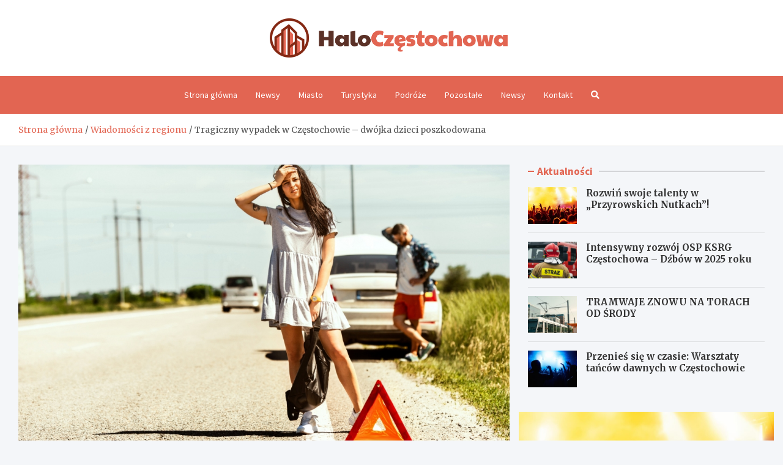

--- FILE ---
content_type: text/html; charset=UTF-8
request_url: https://haloczestochowa.pl/tragiczny-wypadek-w-czestochowie-dwojka-dzieci-poszkodowana/
body_size: 14131
content:
<!doctype html>
<html lang="pl-PL">
<head>
	<meta charset="UTF-8">
	<meta name="viewport" content="width=device-width, initial-scale=1, shrink-to-fit=no">
	<link rel="profile" href="https://gmpg.org/xfn/11">

	<meta name='robots' content='index, follow, max-image-preview:large, max-snippet:-1, max-video-preview:-1' />

	<!-- This site is optimized with the Yoast SEO plugin v26.7 - https://yoast.com/wordpress/plugins/seo/ -->
	<title>Tragiczny wypadek w Częstochowie - dwójka dzieci poszkodowana - HaloCzęstochowa.pl</title>
	<link rel="canonical" href="https://haloczestochowa.pl/tragiczny-wypadek-w-czestochowie-dwojka-dzieci-poszkodowana/" />
	<meta property="og:locale" content="pl_PL" />
	<meta property="og:type" content="article" />
	<meta property="og:title" content="Tragiczny wypadek w Częstochowie - dwójka dzieci poszkodowana - HaloCzęstochowa.pl" />
	<meta property="og:description" content="W Częstochowie miał miejsce niepokojący incydent drogowy. Doszło do niego na ulicy Waszyngtona, gdzie doszło do kolizji dwóch samochodów osobowych. W jednym z nich&hellip;" />
	<meta property="og:url" content="https://haloczestochowa.pl/tragiczny-wypadek-w-czestochowie-dwojka-dzieci-poszkodowana/" />
	<meta property="og:site_name" content="HaloCzęstochowa.pl" />
	<meta property="article:published_time" content="2023-09-14T16:23:02+00:00" />
	<meta name="author" content="Michał Wolski" />
	<meta name="twitter:card" content="summary_large_image" />
	<meta name="twitter:label1" content="Napisane przez" />
	<meta name="twitter:data1" content="Michał Wolski" />
	<meta name="twitter:label2" content="Szacowany czas czytania" />
	<meta name="twitter:data2" content="1 minuta" />
	<script type="application/ld+json" class="yoast-schema-graph">{"@context":"https://schema.org","@graph":[{"@type":"Article","@id":"https://haloczestochowa.pl/tragiczny-wypadek-w-czestochowie-dwojka-dzieci-poszkodowana/#article","isPartOf":{"@id":"https://haloczestochowa.pl/tragiczny-wypadek-w-czestochowie-dwojka-dzieci-poszkodowana/"},"author":{"name":"Michał Wolski","@id":"https://haloczestochowa.pl/#/schema/person/5593ce8adeab08243491350c4cb41915"},"headline":"Tragiczny wypadek w Częstochowie &#8211; dwójka dzieci poszkodowana","datePublished":"2023-09-14T16:23:02+00:00","mainEntityOfPage":{"@id":"https://haloczestochowa.pl/tragiczny-wypadek-w-czestochowie-dwojka-dzieci-poszkodowana/"},"wordCount":238,"publisher":{"@id":"https://haloczestochowa.pl/#organization"},"image":{"@id":"https://haloczestochowa.pl/tragiczny-wypadek-w-czestochowie-dwojka-dzieci-poszkodowana/#primaryimage"},"thumbnailUrl":"https://haloczestochowa.pl/wp-content/uploads/2023/09/Tragiczny-wypadek-w-Czestochowie-dwojka-dzieci-poszkodowana-1694708564.jpg","articleSection":["Kronika policyjna","Wiadomości z regionu"],"inLanguage":"pl-PL"},{"@type":"WebPage","@id":"https://haloczestochowa.pl/tragiczny-wypadek-w-czestochowie-dwojka-dzieci-poszkodowana/","url":"https://haloczestochowa.pl/tragiczny-wypadek-w-czestochowie-dwojka-dzieci-poszkodowana/","name":"Tragiczny wypadek w Częstochowie - dwójka dzieci poszkodowana - HaloCzęstochowa.pl","isPartOf":{"@id":"https://haloczestochowa.pl/#website"},"primaryImageOfPage":{"@id":"https://haloczestochowa.pl/tragiczny-wypadek-w-czestochowie-dwojka-dzieci-poszkodowana/#primaryimage"},"image":{"@id":"https://haloczestochowa.pl/tragiczny-wypadek-w-czestochowie-dwojka-dzieci-poszkodowana/#primaryimage"},"thumbnailUrl":"https://haloczestochowa.pl/wp-content/uploads/2023/09/Tragiczny-wypadek-w-Czestochowie-dwojka-dzieci-poszkodowana-1694708564.jpg","datePublished":"2023-09-14T16:23:02+00:00","breadcrumb":{"@id":"https://haloczestochowa.pl/tragiczny-wypadek-w-czestochowie-dwojka-dzieci-poszkodowana/#breadcrumb"},"inLanguage":"pl-PL","potentialAction":[{"@type":"ReadAction","target":["https://haloczestochowa.pl/tragiczny-wypadek-w-czestochowie-dwojka-dzieci-poszkodowana/"]}]},{"@type":"ImageObject","inLanguage":"pl-PL","@id":"https://haloczestochowa.pl/tragiczny-wypadek-w-czestochowie-dwojka-dzieci-poszkodowana/#primaryimage","url":"https://haloczestochowa.pl/wp-content/uploads/2023/09/Tragiczny-wypadek-w-Czestochowie-dwojka-dzieci-poszkodowana-1694708564.jpg","contentUrl":"https://haloczestochowa.pl/wp-content/uploads/2023/09/Tragiczny-wypadek-w-Czestochowie-dwojka-dzieci-poszkodowana-1694708564.jpg","width":1107,"height":706},{"@type":"BreadcrumbList","@id":"https://haloczestochowa.pl/tragiczny-wypadek-w-czestochowie-dwojka-dzieci-poszkodowana/#breadcrumb","itemListElement":[{"@type":"ListItem","position":1,"name":"Strona główna","item":"https://haloczestochowa.pl/"},{"@type":"ListItem","position":2,"name":"Newsy","item":"https://haloczestochowa.pl/newsy/"},{"@type":"ListItem","position":3,"name":"Tragiczny wypadek w Częstochowie &#8211; dwójka dzieci poszkodowana"}]},{"@type":"WebSite","@id":"https://haloczestochowa.pl/#website","url":"https://haloczestochowa.pl/","name":"HaloCzęstochowa.pl","description":"","publisher":{"@id":"https://haloczestochowa.pl/#organization"},"potentialAction":[{"@type":"SearchAction","target":{"@type":"EntryPoint","urlTemplate":"https://haloczestochowa.pl/?s={search_term_string}"},"query-input":{"@type":"PropertyValueSpecification","valueRequired":true,"valueName":"search_term_string"}}],"inLanguage":"pl-PL"},{"@type":"Organization","@id":"https://haloczestochowa.pl/#organization","name":"HaloCzęstochowa.pl","url":"https://haloczestochowa.pl/","logo":{"@type":"ImageObject","inLanguage":"pl-PL","@id":"https://haloczestochowa.pl/#/schema/logo/image/","url":"https://haloczestochowa.pl/wp-content/uploads/2022/03/a_20-1.png","contentUrl":"https://haloczestochowa.pl/wp-content/uploads/2022/03/a_20-1.png","width":777,"height":128,"caption":"HaloCzęstochowa.pl"},"image":{"@id":"https://haloczestochowa.pl/#/schema/logo/image/"}},{"@type":"Person","@id":"https://haloczestochowa.pl/#/schema/person/5593ce8adeab08243491350c4cb41915","name":"Michał Wolski","image":{"@type":"ImageObject","inLanguage":"pl-PL","@id":"https://haloczestochowa.pl/#/schema/person/image/","url":"https://secure.gravatar.com/avatar/c7b5b193ae9e48d3a06ccdeac9bddf2d9715f2605a4b041f209fe726c18fe240?s=96&d=mm&r=g","contentUrl":"https://secure.gravatar.com/avatar/c7b5b193ae9e48d3a06ccdeac9bddf2d9715f2605a4b041f209fe726c18fe240?s=96&d=mm&r=g","caption":"Michał Wolski"},"url":"https://haloczestochowa.pl/author/admin/"}]}</script>
	<!-- / Yoast SEO plugin. -->


<link rel='dns-prefetch' href='//fonts.googleapis.com' />
<link rel="alternate" type="application/rss+xml" title="HaloCzęstochowa.pl &raquo; Kanał z wpisami" href="https://haloczestochowa.pl/feed/" />
<link rel="alternate" type="application/rss+xml" title="HaloCzęstochowa.pl &raquo; Kanał z komentarzami" href="https://haloczestochowa.pl/comments/feed/" />
<link rel="alternate" title="oEmbed (JSON)" type="application/json+oembed" href="https://haloczestochowa.pl/wp-json/oembed/1.0/embed?url=https%3A%2F%2Fhaloczestochowa.pl%2Ftragiczny-wypadek-w-czestochowie-dwojka-dzieci-poszkodowana%2F" />
<link rel="alternate" title="oEmbed (XML)" type="text/xml+oembed" href="https://haloczestochowa.pl/wp-json/oembed/1.0/embed?url=https%3A%2F%2Fhaloczestochowa.pl%2Ftragiczny-wypadek-w-czestochowie-dwojka-dzieci-poszkodowana%2F&#038;format=xml" />
<style id='wp-img-auto-sizes-contain-inline-css' type='text/css'>
img:is([sizes=auto i],[sizes^="auto," i]){contain-intrinsic-size:3000px 1500px}
/*# sourceURL=wp-img-auto-sizes-contain-inline-css */
</style>
<style id='wp-emoji-styles-inline-css' type='text/css'>

	img.wp-smiley, img.emoji {
		display: inline !important;
		border: none !important;
		box-shadow: none !important;
		height: 1em !important;
		width: 1em !important;
		margin: 0 0.07em !important;
		vertical-align: -0.1em !important;
		background: none !important;
		padding: 0 !important;
	}
/*# sourceURL=wp-emoji-styles-inline-css */
</style>
<style id='wp-block-library-inline-css' type='text/css'>
:root{--wp-block-synced-color:#7a00df;--wp-block-synced-color--rgb:122,0,223;--wp-bound-block-color:var(--wp-block-synced-color);--wp-editor-canvas-background:#ddd;--wp-admin-theme-color:#007cba;--wp-admin-theme-color--rgb:0,124,186;--wp-admin-theme-color-darker-10:#006ba1;--wp-admin-theme-color-darker-10--rgb:0,107,160.5;--wp-admin-theme-color-darker-20:#005a87;--wp-admin-theme-color-darker-20--rgb:0,90,135;--wp-admin-border-width-focus:2px}@media (min-resolution:192dpi){:root{--wp-admin-border-width-focus:1.5px}}.wp-element-button{cursor:pointer}:root .has-very-light-gray-background-color{background-color:#eee}:root .has-very-dark-gray-background-color{background-color:#313131}:root .has-very-light-gray-color{color:#eee}:root .has-very-dark-gray-color{color:#313131}:root .has-vivid-green-cyan-to-vivid-cyan-blue-gradient-background{background:linear-gradient(135deg,#00d084,#0693e3)}:root .has-purple-crush-gradient-background{background:linear-gradient(135deg,#34e2e4,#4721fb 50%,#ab1dfe)}:root .has-hazy-dawn-gradient-background{background:linear-gradient(135deg,#faaca8,#dad0ec)}:root .has-subdued-olive-gradient-background{background:linear-gradient(135deg,#fafae1,#67a671)}:root .has-atomic-cream-gradient-background{background:linear-gradient(135deg,#fdd79a,#004a59)}:root .has-nightshade-gradient-background{background:linear-gradient(135deg,#330968,#31cdcf)}:root .has-midnight-gradient-background{background:linear-gradient(135deg,#020381,#2874fc)}:root{--wp--preset--font-size--normal:16px;--wp--preset--font-size--huge:42px}.has-regular-font-size{font-size:1em}.has-larger-font-size{font-size:2.625em}.has-normal-font-size{font-size:var(--wp--preset--font-size--normal)}.has-huge-font-size{font-size:var(--wp--preset--font-size--huge)}.has-text-align-center{text-align:center}.has-text-align-left{text-align:left}.has-text-align-right{text-align:right}.has-fit-text{white-space:nowrap!important}#end-resizable-editor-section{display:none}.aligncenter{clear:both}.items-justified-left{justify-content:flex-start}.items-justified-center{justify-content:center}.items-justified-right{justify-content:flex-end}.items-justified-space-between{justify-content:space-between}.screen-reader-text{border:0;clip-path:inset(50%);height:1px;margin:-1px;overflow:hidden;padding:0;position:absolute;width:1px;word-wrap:normal!important}.screen-reader-text:focus{background-color:#ddd;clip-path:none;color:#444;display:block;font-size:1em;height:auto;left:5px;line-height:normal;padding:15px 23px 14px;text-decoration:none;top:5px;width:auto;z-index:100000}html :where(.has-border-color){border-style:solid}html :where([style*=border-top-color]){border-top-style:solid}html :where([style*=border-right-color]){border-right-style:solid}html :where([style*=border-bottom-color]){border-bottom-style:solid}html :where([style*=border-left-color]){border-left-style:solid}html :where([style*=border-width]){border-style:solid}html :where([style*=border-top-width]){border-top-style:solid}html :where([style*=border-right-width]){border-right-style:solid}html :where([style*=border-bottom-width]){border-bottom-style:solid}html :where([style*=border-left-width]){border-left-style:solid}html :where(img[class*=wp-image-]){height:auto;max-width:100%}:where(figure){margin:0 0 1em}html :where(.is-position-sticky){--wp-admin--admin-bar--position-offset:var(--wp-admin--admin-bar--height,0px)}@media screen and (max-width:600px){html :where(.is-position-sticky){--wp-admin--admin-bar--position-offset:0px}}

/*# sourceURL=wp-block-library-inline-css */
</style><style id='global-styles-inline-css' type='text/css'>
:root{--wp--preset--aspect-ratio--square: 1;--wp--preset--aspect-ratio--4-3: 4/3;--wp--preset--aspect-ratio--3-4: 3/4;--wp--preset--aspect-ratio--3-2: 3/2;--wp--preset--aspect-ratio--2-3: 2/3;--wp--preset--aspect-ratio--16-9: 16/9;--wp--preset--aspect-ratio--9-16: 9/16;--wp--preset--color--black: #000000;--wp--preset--color--cyan-bluish-gray: #abb8c3;--wp--preset--color--white: #ffffff;--wp--preset--color--pale-pink: #f78da7;--wp--preset--color--vivid-red: #cf2e2e;--wp--preset--color--luminous-vivid-orange: #ff6900;--wp--preset--color--luminous-vivid-amber: #fcb900;--wp--preset--color--light-green-cyan: #7bdcb5;--wp--preset--color--vivid-green-cyan: #00d084;--wp--preset--color--pale-cyan-blue: #8ed1fc;--wp--preset--color--vivid-cyan-blue: #0693e3;--wp--preset--color--vivid-purple: #9b51e0;--wp--preset--gradient--vivid-cyan-blue-to-vivid-purple: linear-gradient(135deg,rgb(6,147,227) 0%,rgb(155,81,224) 100%);--wp--preset--gradient--light-green-cyan-to-vivid-green-cyan: linear-gradient(135deg,rgb(122,220,180) 0%,rgb(0,208,130) 100%);--wp--preset--gradient--luminous-vivid-amber-to-luminous-vivid-orange: linear-gradient(135deg,rgb(252,185,0) 0%,rgb(255,105,0) 100%);--wp--preset--gradient--luminous-vivid-orange-to-vivid-red: linear-gradient(135deg,rgb(255,105,0) 0%,rgb(207,46,46) 100%);--wp--preset--gradient--very-light-gray-to-cyan-bluish-gray: linear-gradient(135deg,rgb(238,238,238) 0%,rgb(169,184,195) 100%);--wp--preset--gradient--cool-to-warm-spectrum: linear-gradient(135deg,rgb(74,234,220) 0%,rgb(151,120,209) 20%,rgb(207,42,186) 40%,rgb(238,44,130) 60%,rgb(251,105,98) 80%,rgb(254,248,76) 100%);--wp--preset--gradient--blush-light-purple: linear-gradient(135deg,rgb(255,206,236) 0%,rgb(152,150,240) 100%);--wp--preset--gradient--blush-bordeaux: linear-gradient(135deg,rgb(254,205,165) 0%,rgb(254,45,45) 50%,rgb(107,0,62) 100%);--wp--preset--gradient--luminous-dusk: linear-gradient(135deg,rgb(255,203,112) 0%,rgb(199,81,192) 50%,rgb(65,88,208) 100%);--wp--preset--gradient--pale-ocean: linear-gradient(135deg,rgb(255,245,203) 0%,rgb(182,227,212) 50%,rgb(51,167,181) 100%);--wp--preset--gradient--electric-grass: linear-gradient(135deg,rgb(202,248,128) 0%,rgb(113,206,126) 100%);--wp--preset--gradient--midnight: linear-gradient(135deg,rgb(2,3,129) 0%,rgb(40,116,252) 100%);--wp--preset--font-size--small: 13px;--wp--preset--font-size--medium: 20px;--wp--preset--font-size--large: 36px;--wp--preset--font-size--x-large: 42px;--wp--preset--spacing--20: 0.44rem;--wp--preset--spacing--30: 0.67rem;--wp--preset--spacing--40: 1rem;--wp--preset--spacing--50: 1.5rem;--wp--preset--spacing--60: 2.25rem;--wp--preset--spacing--70: 3.38rem;--wp--preset--spacing--80: 5.06rem;--wp--preset--shadow--natural: 6px 6px 9px rgba(0, 0, 0, 0.2);--wp--preset--shadow--deep: 12px 12px 50px rgba(0, 0, 0, 0.4);--wp--preset--shadow--sharp: 6px 6px 0px rgba(0, 0, 0, 0.2);--wp--preset--shadow--outlined: 6px 6px 0px -3px rgb(255, 255, 255), 6px 6px rgb(0, 0, 0);--wp--preset--shadow--crisp: 6px 6px 0px rgb(0, 0, 0);}:where(.is-layout-flex){gap: 0.5em;}:where(.is-layout-grid){gap: 0.5em;}body .is-layout-flex{display: flex;}.is-layout-flex{flex-wrap: wrap;align-items: center;}.is-layout-flex > :is(*, div){margin: 0;}body .is-layout-grid{display: grid;}.is-layout-grid > :is(*, div){margin: 0;}:where(.wp-block-columns.is-layout-flex){gap: 2em;}:where(.wp-block-columns.is-layout-grid){gap: 2em;}:where(.wp-block-post-template.is-layout-flex){gap: 1.25em;}:where(.wp-block-post-template.is-layout-grid){gap: 1.25em;}.has-black-color{color: var(--wp--preset--color--black) !important;}.has-cyan-bluish-gray-color{color: var(--wp--preset--color--cyan-bluish-gray) !important;}.has-white-color{color: var(--wp--preset--color--white) !important;}.has-pale-pink-color{color: var(--wp--preset--color--pale-pink) !important;}.has-vivid-red-color{color: var(--wp--preset--color--vivid-red) !important;}.has-luminous-vivid-orange-color{color: var(--wp--preset--color--luminous-vivid-orange) !important;}.has-luminous-vivid-amber-color{color: var(--wp--preset--color--luminous-vivid-amber) !important;}.has-light-green-cyan-color{color: var(--wp--preset--color--light-green-cyan) !important;}.has-vivid-green-cyan-color{color: var(--wp--preset--color--vivid-green-cyan) !important;}.has-pale-cyan-blue-color{color: var(--wp--preset--color--pale-cyan-blue) !important;}.has-vivid-cyan-blue-color{color: var(--wp--preset--color--vivid-cyan-blue) !important;}.has-vivid-purple-color{color: var(--wp--preset--color--vivid-purple) !important;}.has-black-background-color{background-color: var(--wp--preset--color--black) !important;}.has-cyan-bluish-gray-background-color{background-color: var(--wp--preset--color--cyan-bluish-gray) !important;}.has-white-background-color{background-color: var(--wp--preset--color--white) !important;}.has-pale-pink-background-color{background-color: var(--wp--preset--color--pale-pink) !important;}.has-vivid-red-background-color{background-color: var(--wp--preset--color--vivid-red) !important;}.has-luminous-vivid-orange-background-color{background-color: var(--wp--preset--color--luminous-vivid-orange) !important;}.has-luminous-vivid-amber-background-color{background-color: var(--wp--preset--color--luminous-vivid-amber) !important;}.has-light-green-cyan-background-color{background-color: var(--wp--preset--color--light-green-cyan) !important;}.has-vivid-green-cyan-background-color{background-color: var(--wp--preset--color--vivid-green-cyan) !important;}.has-pale-cyan-blue-background-color{background-color: var(--wp--preset--color--pale-cyan-blue) !important;}.has-vivid-cyan-blue-background-color{background-color: var(--wp--preset--color--vivid-cyan-blue) !important;}.has-vivid-purple-background-color{background-color: var(--wp--preset--color--vivid-purple) !important;}.has-black-border-color{border-color: var(--wp--preset--color--black) !important;}.has-cyan-bluish-gray-border-color{border-color: var(--wp--preset--color--cyan-bluish-gray) !important;}.has-white-border-color{border-color: var(--wp--preset--color--white) !important;}.has-pale-pink-border-color{border-color: var(--wp--preset--color--pale-pink) !important;}.has-vivid-red-border-color{border-color: var(--wp--preset--color--vivid-red) !important;}.has-luminous-vivid-orange-border-color{border-color: var(--wp--preset--color--luminous-vivid-orange) !important;}.has-luminous-vivid-amber-border-color{border-color: var(--wp--preset--color--luminous-vivid-amber) !important;}.has-light-green-cyan-border-color{border-color: var(--wp--preset--color--light-green-cyan) !important;}.has-vivid-green-cyan-border-color{border-color: var(--wp--preset--color--vivid-green-cyan) !important;}.has-pale-cyan-blue-border-color{border-color: var(--wp--preset--color--pale-cyan-blue) !important;}.has-vivid-cyan-blue-border-color{border-color: var(--wp--preset--color--vivid-cyan-blue) !important;}.has-vivid-purple-border-color{border-color: var(--wp--preset--color--vivid-purple) !important;}.has-vivid-cyan-blue-to-vivid-purple-gradient-background{background: var(--wp--preset--gradient--vivid-cyan-blue-to-vivid-purple) !important;}.has-light-green-cyan-to-vivid-green-cyan-gradient-background{background: var(--wp--preset--gradient--light-green-cyan-to-vivid-green-cyan) !important;}.has-luminous-vivid-amber-to-luminous-vivid-orange-gradient-background{background: var(--wp--preset--gradient--luminous-vivid-amber-to-luminous-vivid-orange) !important;}.has-luminous-vivid-orange-to-vivid-red-gradient-background{background: var(--wp--preset--gradient--luminous-vivid-orange-to-vivid-red) !important;}.has-very-light-gray-to-cyan-bluish-gray-gradient-background{background: var(--wp--preset--gradient--very-light-gray-to-cyan-bluish-gray) !important;}.has-cool-to-warm-spectrum-gradient-background{background: var(--wp--preset--gradient--cool-to-warm-spectrum) !important;}.has-blush-light-purple-gradient-background{background: var(--wp--preset--gradient--blush-light-purple) !important;}.has-blush-bordeaux-gradient-background{background: var(--wp--preset--gradient--blush-bordeaux) !important;}.has-luminous-dusk-gradient-background{background: var(--wp--preset--gradient--luminous-dusk) !important;}.has-pale-ocean-gradient-background{background: var(--wp--preset--gradient--pale-ocean) !important;}.has-electric-grass-gradient-background{background: var(--wp--preset--gradient--electric-grass) !important;}.has-midnight-gradient-background{background: var(--wp--preset--gradient--midnight) !important;}.has-small-font-size{font-size: var(--wp--preset--font-size--small) !important;}.has-medium-font-size{font-size: var(--wp--preset--font-size--medium) !important;}.has-large-font-size{font-size: var(--wp--preset--font-size--large) !important;}.has-x-large-font-size{font-size: var(--wp--preset--font-size--x-large) !important;}
/*# sourceURL=global-styles-inline-css */
</style>

<style id='classic-theme-styles-inline-css' type='text/css'>
/*! This file is auto-generated */
.wp-block-button__link{color:#fff;background-color:#32373c;border-radius:9999px;box-shadow:none;text-decoration:none;padding:calc(.667em + 2px) calc(1.333em + 2px);font-size:1.125em}.wp-block-file__button{background:#32373c;color:#fff;text-decoration:none}
/*# sourceURL=/wp-includes/css/classic-themes.min.css */
</style>
<link rel='stylesheet' id='bootstrap-style-css' href='https://haloczestochowa.pl/wp-content/themes/meta-news-pro/assets/library/bootstrap/css/bootstrap.min.css?ver=4.0.0' type='text/css' media='all' />
<link rel='stylesheet' id='font-awesome-style-css' href='https://haloczestochowa.pl/wp-content/themes/meta-news-pro/assets/library/font-awesome/css/all.min.css?ver=6.9' type='text/css' media='all' />
<link rel='stylesheet' id='meta-news-google-fonts-css' href='//fonts.googleapis.com/css?family=Merriweather%3A300%2C300i%2C400%2C400i%2C500%2C500i%2C700%2C700i%7CSource+Sans+Pro%3A300%2C300i%2C400%2C400i%2C500%2C500i%2C700%2C700i&#038;ver=6.9' type='text/css' media='all' />
<link rel='stylesheet' id='owl-carousel-css' href='https://haloczestochowa.pl/wp-content/themes/meta-news-pro/assets/library/owl-carousel/owl.carousel.min.css?ver=2.3.4' type='text/css' media='all' />
<link rel='stylesheet' id='meta-news-style-css' href='https://haloczestochowa.pl/wp-content/themes/meta-news-pro/style.css?ver=6.9' type='text/css' media='all' />
<script type="text/javascript" src="https://haloczestochowa.pl/wp-includes/js/jquery/jquery.min.js?ver=3.7.1" id="jquery-core-js"></script>
<script type="text/javascript" src="https://haloczestochowa.pl/wp-includes/js/jquery/jquery-migrate.min.js?ver=3.4.1" id="jquery-migrate-js"></script>
<link rel="https://api.w.org/" href="https://haloczestochowa.pl/wp-json/" /><link rel="alternate" title="JSON" type="application/json" href="https://haloczestochowa.pl/wp-json/wp/v2/posts/3401" /><link rel="EditURI" type="application/rsd+xml" title="RSD" href="https://haloczestochowa.pl/xmlrpc.php?rsd" />
<meta name="generator" content="WordPress 6.9" />
<link rel='shortlink' href='https://haloczestochowa.pl/?p=3401' />

	<style type="text/css">
				@media (min-width: 768px) {
				}
		/* Color Scheme > links */
			::selection {
				background-color: #e26552;
				color: #fff;
			}
			::-moz-selection {
				background-color: #e26552;
				color: #fff;
			}
			a,
			a:hover,
			.entry-title a:hover,
			.entry-title a:focus,
			.entry-meta a:hover,
			.entry-meta a:focus,
			.entry-meta .tag-links a,
			.navigation.post-navigation .nav-links a:hover,
			.comment-metadata a.comment-edit-link,
			.widget ul li a:hover,
			.widget_tag_cloud a:hover,
			.widget_archive li a[aria-current="page"],
			.widget_categories .current-cat a,
			.widget_nav_menu ul li.current_page_item > a,
			.widget_nav_menu ul li.current_page_ancestor > a,
			.widget_nav_menu ul li.current-menu-item > a,
			.widget_nav_menu ul li.current-menu-ancestor > a,
			.widget_pages ul li.current_page_item > a,
			.widget_pages ul li.current_page_ancestor > a,
			.woocommerce.widget_product_categories ul.product-categories .current-cat-parent > a,
			.woocommerce.widget_product_categories ul.product-categories .current-cat > a,
			.woocommerce .star-rating,
			.woocommerce .star-rating:before,
			.woocommerce-MyAccount-navigation ul li:hover a,
			.woocommerce-MyAccount-navigation ul li.is-active a,
			.top-stories-bar .entry-title a:hover,
			.top-stories-bar .entry-title a:focus {
				color: #e26552;
			}
		/* Color Scheme > Navigation */
			.navbar {
				background-color: #e26552;
			}
			.main-navigation li ul li:hover > a,
			.main-navigation li ul li:focus > a,
			.main-navigation li ul li:focus-within > a,
			.main-navigation li ul li.current-menu-item > a,
			.main-navigation li ul li.current-menu-ancestor > a,
			.main-navigation li ul li.current_page_item > a,
			.main-navigation li ul li.current_page_ancestor > a {
				color: #e26552;
			}
			@media (max-width: 991px) {
				.main-navigation li:hover > a,
				.main-navigation li:focus > a,
				.main-navigation li:focus-within > a,
				.main-navigation li.current_page_item > a,
				.main-navigation li.current_page_ancestor > a,
				.main-navigation li.current-menu-item > a,
				.main-navigation li.current-menu-ancestor > a,
				.main-navigation li ul li:hover > a,
				.main-navigation li ul li:focus > a,
				.main-navigation li ul li:focus-within > a,
				.main-navigation li ul li.current-menu-item > a,
				.main-navigation li ul li.current-menu-ancestor > a,
				.main-navigation li ul li.current_page_item > a,
				.main-navigation li ul li.current_page_ancestor > a {
					color: #e26552;
				}
			}
		/* Color Scheme > Buttons */
			.btn-theme,
			.btn-outline-theme:hover,
			input[type="reset"],
			input[type="button"],
			input[type="submit"],
			button,
			.back-to-top a,
			.navigation.pagination .page-numbers.current,
			.navigation.pagination a.page-numbers:hover,
			.page-links .post-page-numbers.current,
			.page-links a.post-page-numbers:hover,
			.woocommerce #respond input#submit,
			.woocommerce a.button,
			.woocommerce button.button,
			.woocommerce input.button,
			.woocommerce #respond input#submit.alt,
			.woocommerce a.button.alt,
			.woocommerce button.button.alt,
			.woocommerce input.button.alt,
			.woocommerce #respond input#submit.disabled,
			.woocommerce #respond input#submit:disabled,
			.woocommerce #respond input#submit:disabled[disabled],
			.woocommerce a.button.disabled,
			.woocommerce a.button:disabled,
			.woocommerce a.button:disabled[disabled],
			.woocommerce button.button.disabled,
			.woocommerce button.button:disabled,
			.woocommerce button.button:disabled[disabled],
			.woocommerce input.button.disabled,
			.woocommerce input.button:disabled,
			.woocommerce input.button:disabled[disabled],
			.woocommerce #respond input#submit.disabled:hover,
			.woocommerce #respond input#submit:disabled:hover,
			.woocommerce #respond input#submit:disabled[disabled]:hover,
			.woocommerce a.button.disabled:hover,
			.woocommerce a.button:disabled:hover,
			.woocommerce a.button:disabled[disabled]:hover,
			.woocommerce button.button.disabled:hover,
			.woocommerce button.button:disabled:hover,
			.woocommerce button.button:disabled[disabled]:hover,
			.woocommerce input.button.disabled:hover,
			.woocommerce input.button:disabled:hover,
			.woocommerce input.button:disabled[disabled]:hover,
			.woocommerce span.onsale,
			.woocommerce .widget_price_filter .ui-slider .ui-slider-range,
			.woocommerce .widget_price_filter .ui-slider .ui-slider-handle,
			.woocommerce nav.woocommerce-pagination ul li .page-numbers:hover,
			.woocommerce nav.woocommerce-pagination ul li .page-numbers:focus,
			.woocommerce nav.woocommerce-pagination ul li .page-numbers.current,
			.wp-block-search .wp-block-search__button {
				background-color: #e26552;
			}
			.btn-outline-theme {
				border-color: #e26552;
			}
			.btn-outline-theme {
				color: #e26552;
			}
		/* Color Scheme > Elements */
			.theme-color,
			.format-quote blockquote:before,
			.hentry.sticky .entry-header:before,
			.format-audio .post-content:after,
			.format-image .post-content:after,
			.format-video .post-content:after,
			.format-audio .entry-header:after,
			.format-image .entry-header:after,
			.format-video .entry-header:after {
				color: #e26552;
			}
			.theme-bg-color,
			#search-modal.modal .search-form:after,
			.title-style-8 .widget-title span,
			.title-style-8 .stories-title span,
			.title-style-8 .meta-news-widget-recent-posts .nav-link.widget-title:hover,
			.title-style-8 .meta-news-widget-recent-posts .nav-link.widget-title:hover span,
			.title-style-8 .meta-news-widget-recent-posts .nav-link.widget-title.active,
			.title-style-8 .meta-news-widget-recent-posts .nav-link.widget-title.active span {
				background-color: #e26552;
			}
			.title-style-4 .widget-title:before,
			.title-style-4 .stories-title:before,
			.title-style-6 .widget-title,
			.title-style-6 .stories-title,
			.title-style-8 .widget-title,
			.title-style-8 .stories-title,
			.title-style-4 .meta-news-widget-recent-posts .nav-link.widget-title:hover span,
			.title-style-4 .meta-news-widget-recent-posts .nav-link.widget-title.active span,
			.title-style-6 .meta-news-widget-recent-posts .nav-link.widget-title:hover span,
			.title-style-6 .meta-news-widget-recent-posts .nav-link.widget-title.active span,
			.title-style-8 .meta-news-widget-recent-posts .nav-link.widget-title:hover,
			.title-style-8 .meta-news-widget-recent-posts .nav-link.widget-title:hover span,
			.title-style-8 .meta-news-widget-recent-posts .nav-link.widget-title.active,
			.title-style-8 .meta-news-widget-recent-posts .nav-link.widget-title.active span {
				border-color: #e26552;
			}
		/* Color Scheme > Footer Info Bar */
		.site-info {
			background-color: #e26552;
		}
		/* Elements Color > Theme Secondary Color */
			.btn-read-more,
			.btn-read-more:hover,
			.site-footer .widget-area .btn-read-more,
			.site-footer .widget-area .btn-read-more:hover {
				color: #e26552;
			}
			.btn-read-more .read-more-icon svg {
				fill: #e26552;
			}
			.stories-title:before,
			.widget-title:before,
			.title-style-7 .widget-title,
			.title-style-7 .stories-title,
			.title-style-9 .widget-title span,
			.title-style-9 .stories-title span,
			.meta-news-widget-recent-posts .nav-link:hover span,
			.meta-news-widget-recent-posts .nav-link.active span,
			.title-style-5 .meta-news-widget-recent-posts .nav-link.widget-title:hover span,
			.title-style-5 .meta-news-widget-recent-posts .nav-link.widget-title.active span,
			.title-style-7 .meta-news-widget-recent-posts .nav-link.widget-title:hover span,
			.title-style-7 .meta-news-widget-recent-posts .nav-link.widget-title.active span,
			.title-style-9 .meta-news-widget-recent-posts .nav-link.widget-title:hover span,
			.title-style-9 .meta-news-widget-recent-posts .nav-link.widget-title.active span,
			.hot-news-bar .entry-header,
			.hot-news-bar.hot-news-center .entry-title,
			.featured-banner .featured-slider .post-block .entry-header {
				border-color: #e26552;
			}
		/* Elements Color > Top Stories Label */
			.top-stories-bar .top-stories-label,
			.top-stories-bar.label-fluid .top-stories-label-wrap:before,
			.top-stories-label.top-stories-label-3:after,
			.top-stories-label.top-stories-label-6:after,
			.top-stories-label.top-stories-label-6:before {
				background-color: #e26552;
			}
			.top-stories-label.top-stories-label-4:after,
			.top-stories-label.top-stories-label-5:after {
				border-color: transparent transparent transparent #e26552;
			}
			body.rtl .top-stories-label.top-stories-label-4:after,
			body.rtl .top-stories-label.top-stories-label-5:after {
				border-color: transparent #e26552 transparent transparent ;
			}
		/* Category Color > HIstoria */
				.entry-meta.category-meta .cat-links a.cat-links-61,
				.entry-meta.category-meta .cat-links a.cat-links-61:hover,
				.site-footer .widget-area .entry-meta.category-meta .cat-links a.cat-links-61,
				.site-footer .widget-area .entry-meta.category-meta .cat-links a.cat-links-61:hover {
					color: #e26552;
				}
				.post-block .entry-meta.category-meta .cat-links a.cat-links-61,
				.site-footer .widget-area .post-block .entry-meta.category-meta .cat-links a.cat-links-61,
				.post-block .entry-meta.category-meta .cat-links a.cat-links-61:hover,
				.site-footer .widget-area .post-block .entry-meta.category-meta .cat-links a.cat-links-61:hover {
					background-color: #e26552;
					color: #fff;
				}
				.post-block .entry-meta.category-meta .cat-links a.cat-links-61:hover,
				.site-footer .widget-area .post-block .entry-meta.category-meta .cat-links a.cat-links-61:hover {
					color: rgba(255, 255, 255, 0.85);
				}
			/* Category Color > Kronika policyjna */
				.entry-meta.category-meta .cat-links a.cat-links-30,
				.entry-meta.category-meta .cat-links a.cat-links-30:hover,
				.site-footer .widget-area .entry-meta.category-meta .cat-links a.cat-links-30,
				.site-footer .widget-area .entry-meta.category-meta .cat-links a.cat-links-30:hover {
					color: #e26552;
				}
				.post-block .entry-meta.category-meta .cat-links a.cat-links-30,
				.site-footer .widget-area .post-block .entry-meta.category-meta .cat-links a.cat-links-30,
				.post-block .entry-meta.category-meta .cat-links a.cat-links-30:hover,
				.site-footer .widget-area .post-block .entry-meta.category-meta .cat-links a.cat-links-30:hover {
					background-color: #e26552;
					color: #fff;
				}
				.post-block .entry-meta.category-meta .cat-links a.cat-links-30:hover,
				.site-footer .widget-area .post-block .entry-meta.category-meta .cat-links a.cat-links-30:hover {
					color: rgba(255, 255, 255, 0.85);
				}
			/* Category Color > Kultura i rozrywka */
				.entry-meta.category-meta .cat-links a.cat-links-62,
				.entry-meta.category-meta .cat-links a.cat-links-62:hover,
				.site-footer .widget-area .entry-meta.category-meta .cat-links a.cat-links-62,
				.site-footer .widget-area .entry-meta.category-meta .cat-links a.cat-links-62:hover {
					color: #e26552;
				}
				.post-block .entry-meta.category-meta .cat-links a.cat-links-62,
				.site-footer .widget-area .post-block .entry-meta.category-meta .cat-links a.cat-links-62,
				.post-block .entry-meta.category-meta .cat-links a.cat-links-62:hover,
				.site-footer .widget-area .post-block .entry-meta.category-meta .cat-links a.cat-links-62:hover {
					background-color: #e26552;
					color: #fff;
				}
				.post-block .entry-meta.category-meta .cat-links a.cat-links-62:hover,
				.site-footer .widget-area .post-block .entry-meta.category-meta .cat-links a.cat-links-62:hover {
					color: rgba(255, 255, 255, 0.85);
				}
			/* Category Color > Miasto */
				.entry-meta.category-meta .cat-links a.cat-links-63,
				.entry-meta.category-meta .cat-links a.cat-links-63:hover,
				.site-footer .widget-area .entry-meta.category-meta .cat-links a.cat-links-63,
				.site-footer .widget-area .entry-meta.category-meta .cat-links a.cat-links-63:hover {
					color: #e26552;
				}
				.post-block .entry-meta.category-meta .cat-links a.cat-links-63,
				.site-footer .widget-area .post-block .entry-meta.category-meta .cat-links a.cat-links-63,
				.post-block .entry-meta.category-meta .cat-links a.cat-links-63:hover,
				.site-footer .widget-area .post-block .entry-meta.category-meta .cat-links a.cat-links-63:hover {
					background-color: #e26552;
					color: #fff;
				}
				.post-block .entry-meta.category-meta .cat-links a.cat-links-63:hover,
				.site-footer .widget-area .post-block .entry-meta.category-meta .cat-links a.cat-links-63:hover {
					color: rgba(255, 255, 255, 0.85);
				}
			/* Category Color > Newsy */
				.entry-meta.category-meta .cat-links a.cat-links-29,
				.entry-meta.category-meta .cat-links a.cat-links-29:hover,
				.site-footer .widget-area .entry-meta.category-meta .cat-links a.cat-links-29,
				.site-footer .widget-area .entry-meta.category-meta .cat-links a.cat-links-29:hover {
					color: #e26552;
				}
				.post-block .entry-meta.category-meta .cat-links a.cat-links-29,
				.site-footer .widget-area .post-block .entry-meta.category-meta .cat-links a.cat-links-29,
				.post-block .entry-meta.category-meta .cat-links a.cat-links-29:hover,
				.site-footer .widget-area .post-block .entry-meta.category-meta .cat-links a.cat-links-29:hover {
					background-color: #e26552;
					color: #fff;
				}
				.post-block .entry-meta.category-meta .cat-links a.cat-links-29:hover,
				.site-footer .widget-area .post-block .entry-meta.category-meta .cat-links a.cat-links-29:hover {
					color: rgba(255, 255, 255, 0.85);
				}
			/* Category Color > Podróże */
				.entry-meta.category-meta .cat-links a.cat-links-35,
				.entry-meta.category-meta .cat-links a.cat-links-35:hover,
				.site-footer .widget-area .entry-meta.category-meta .cat-links a.cat-links-35,
				.site-footer .widget-area .entry-meta.category-meta .cat-links a.cat-links-35:hover {
					color: #e26552;
				}
				.post-block .entry-meta.category-meta .cat-links a.cat-links-35,
				.site-footer .widget-area .post-block .entry-meta.category-meta .cat-links a.cat-links-35,
				.post-block .entry-meta.category-meta .cat-links a.cat-links-35:hover,
				.site-footer .widget-area .post-block .entry-meta.category-meta .cat-links a.cat-links-35:hover {
					background-color: #e26552;
					color: #fff;
				}
				.post-block .entry-meta.category-meta .cat-links a.cat-links-35:hover,
				.site-footer .widget-area .post-block .entry-meta.category-meta .cat-links a.cat-links-35:hover {
					color: rgba(255, 255, 255, 0.85);
				}
			/* Category Color > Rozrywka */
				.entry-meta.category-meta .cat-links a.cat-links-74,
				.entry-meta.category-meta .cat-links a.cat-links-74:hover,
				.site-footer .widget-area .entry-meta.category-meta .cat-links a.cat-links-74,
				.site-footer .widget-area .entry-meta.category-meta .cat-links a.cat-links-74:hover {
					color: #e26552;
				}
				.post-block .entry-meta.category-meta .cat-links a.cat-links-74,
				.site-footer .widget-area .post-block .entry-meta.category-meta .cat-links a.cat-links-74,
				.post-block .entry-meta.category-meta .cat-links a.cat-links-74:hover,
				.site-footer .widget-area .post-block .entry-meta.category-meta .cat-links a.cat-links-74:hover {
					background-color: #e26552;
					color: #fff;
				}
				.post-block .entry-meta.category-meta .cat-links a.cat-links-74:hover,
				.site-footer .widget-area .post-block .entry-meta.category-meta .cat-links a.cat-links-74:hover {
					color: rgba(255, 255, 255, 0.85);
				}
			/* Category Color > Turystyka */
				.entry-meta.category-meta .cat-links a.cat-links-34,
				.entry-meta.category-meta .cat-links a.cat-links-34:hover,
				.site-footer .widget-area .entry-meta.category-meta .cat-links a.cat-links-34,
				.site-footer .widget-area .entry-meta.category-meta .cat-links a.cat-links-34:hover {
					color: #e26552;
				}
				.post-block .entry-meta.category-meta .cat-links a.cat-links-34,
				.site-footer .widget-area .post-block .entry-meta.category-meta .cat-links a.cat-links-34,
				.post-block .entry-meta.category-meta .cat-links a.cat-links-34:hover,
				.site-footer .widget-area .post-block .entry-meta.category-meta .cat-links a.cat-links-34:hover {
					background-color: #e26552;
					color: #fff;
				}
				.post-block .entry-meta.category-meta .cat-links a.cat-links-34:hover,
				.site-footer .widget-area .post-block .entry-meta.category-meta .cat-links a.cat-links-34:hover {
					color: rgba(255, 255, 255, 0.85);
				}
			/* Category Color > Wiadomości z regionu */
				.entry-meta.category-meta .cat-links a.cat-links-24,
				.entry-meta.category-meta .cat-links a.cat-links-24:hover,
				.site-footer .widget-area .entry-meta.category-meta .cat-links a.cat-links-24,
				.site-footer .widget-area .entry-meta.category-meta .cat-links a.cat-links-24:hover {
					color: #e26552;
				}
				.post-block .entry-meta.category-meta .cat-links a.cat-links-24,
				.site-footer .widget-area .post-block .entry-meta.category-meta .cat-links a.cat-links-24,
				.post-block .entry-meta.category-meta .cat-links a.cat-links-24:hover,
				.site-footer .widget-area .post-block .entry-meta.category-meta .cat-links a.cat-links-24:hover {
					background-color: #e26552;
					color: #fff;
				}
				.post-block .entry-meta.category-meta .cat-links a.cat-links-24:hover,
				.site-footer .widget-area .post-block .entry-meta.category-meta .cat-links a.cat-links-24:hover {
					color: rgba(255, 255, 255, 0.85);
				}
			/* Font Color > Sections/Widgets Title */
			.widget-title,
			.widget-title a,
			.widget-title span,
			.stories-title span,
			.title-style-8 .widget-title span,
			.title-style-8 .stories-title span,
			.meta-news-widget-recent-posts .nav-link:hover,
			.meta-news-widget-recent-posts .nav-link.active,
			.meta-news-widget-recent-posts .nav-link:hover span,
			.meta-news-widget-recent-posts .nav-link.active span,
			.title-style-8 .meta-news-widget-recent-posts .nav-link.widget-title:hover,
			.title-style-8 .meta-news-widget-recent-posts .nav-link.widget-title:hover span,
			.title-style-8 .meta-news-widget-recent-posts .nav-link.widget-title.active,
			.title-style-8 .meta-news-widget-recent-posts .nav-link.widget-title.active span {
				color: #e26552;
			}
		/* Font Color > Footer Widgets Title */
			.site-footer .widget-title,
			.site-footer .widget-title a,
			.site-footer .widget-title span,
			.title-style-8.site-footer .widget-title span,
			.site-footer .meta-news-widget-recent-posts .nav-link:hover,
			.site-footer .meta-news-widget-recent-posts .nav-link.active,
			.site-footer .meta-news-widget-recent-posts .nav-link:hover span,
			.site-footer .meta-news-widget-recent-posts .nav-link.active span,
			.title-style-8.site-footer .meta-news-widget-recent-posts .nav-link.widget-title:hover,
			.title-style-8.site-footer .meta-news-widget-recent-posts .nav-link.widget-title:hover span,
			.title-style-8.site-footer .meta-news-widget-recent-posts .nav-link.widget-title.active,
			.title-style-8.site-footer .meta-news-widget-recent-posts .nav-link.widget-title.active span {
				color: #e26552;
			}
		/* Font Color > Footer Widgets Link Hover */
			.site-footer .widget-area a,
			.site-footer .widget-area a:hover,
			.site-footer .widget-area a:focus,
			.site-footer .widget-area .entry-title a:hover,
			.site-footer .widget-area .entry-title a:focus,
			.site-footer .widget-area .entry-meta a:hover,
			.site-footer .widget-area .entry-meta a:focus,
			.site-footer .widget ul li a:hover,
			.site-footer .widget-area .widget_tag_cloud a:hover,
			.site-footer .widget_categories .current-cat a,
			.site-footer .widget_nav_menu ul li.current_page_item > a,
			.site-footer .widget_nav_menu ul li.current_page_ancestor > a,
			.site-footer .widget_nav_menu ul li.current-menu-item > a,
			.site-footer .widget_nav_menu ul li.current-menu-ancestor > a,
			.site-footer .widget_pages ul li.current_page_item > a,
			.site-footer .widget_pages ul li.current_page_ancestor > a {
				color: #e26552;
			}
		/* Font Color > Footer Navbar Link Hover */
			.site-footer-navbar .navigation-menu ul li:hover > a,
			.site-footer-navbar .navigation-menu ul li:focus > a,
			.site-footer-navbar .navigation-menu ul li:focus-within > a,
			.site-footer-navbar .navigation-menu ul li.current_page_item > a,
			.site-footer-navbar .navigation-menu ul li.current_page_ancestor > a,
			.site-footer-navbar .navigation-menu ul li.current-menu-item > a,
			.site-footer-navbar .navigation-menu ul li.current-menu-ancestor > a {
				color: #e26552;
			}
			</style>

		<style type="text/css">
					.site-title,
			.site-description {
				position: absolute;
				clip: rect(1px, 1px, 1px, 1px);
			}
				</style>
		<link rel="icon" href="https://haloczestochowa.pl/wp-content/uploads/2022/03/cropped-8-32x32.png" sizes="32x32" />
<link rel="icon" href="https://haloczestochowa.pl/wp-content/uploads/2022/03/cropped-8-192x192.png" sizes="192x192" />
<link rel="apple-touch-icon" href="https://haloczestochowa.pl/wp-content/uploads/2022/03/cropped-8-180x180.png" />
<meta name="msapplication-TileImage" content="https://haloczestochowa.pl/wp-content/uploads/2022/03/cropped-8-270x270.png" />
		<style type="text/css" id="wp-custom-css">
			img.custom-logo {max-width: 389px;}

.container {max-width: 1340px;}
.entry-content p a {font-weight: bold;text-decoration: underline;}
.entry-title {font-size: 32px;}
.meta-news-widget-recent-posts .nav .nav-item:nth-of-type(3) {display: none;}
@media(max-width:1100px) {
	.entry-title {font-size: 26px;}
}		</style>
			
<!-- Google tag (gtag.js) -->
<script async src="https://www.googletagmanager.com/gtag/js?id=G-X9KJWK3XMP"></script>
<script>
  window.dataLayer = window.dataLayer || [];
  function gtag(){dataLayer.push(arguments);}
  gtag('js', new Date());

  gtag('config', 'G-X9KJWK3XMP');
</script>

</head>

<body class="wp-singular post-template-default single single-post postid-3401 single-format-standard wp-custom-logo wp-theme-meta-news-pro theme-body">

<div id="page" class="site">
	<a class="skip-link screen-reader-text" href="#content">Skip to content</a>
	
	<header id="masthead" class="site-header">
					<div class="navbar-head navbar-head-center" >
				<div class="container">
					<div class="navbar-head-inner">
						<div class="brand-inline text-center site-branding">
							<a href="https://haloczestochowa.pl/" class="custom-logo-link" rel="home"><img width="777" height="128" src="https://haloczestochowa.pl/wp-content/uploads/2022/03/a_20-1.png" class="custom-logo" alt="HaloCzęstochowa.pl" decoding="async" fetchpriority="high" srcset="https://haloczestochowa.pl/wp-content/uploads/2022/03/a_20-1.png 777w, https://haloczestochowa.pl/wp-content/uploads/2022/03/a_20-1-300x49.png 300w, https://haloczestochowa.pl/wp-content/uploads/2022/03/a_20-1-768x127.png 768w" sizes="(max-width: 777px) 100vw, 777px" /></a>							<div class="site-title-wrap">
																	<h2 class="site-title"><a class="site-title-link" href="https://haloczestochowa.pl/" rel="home">HaloCzęstochowa.pl</a></h2>
															</div><!-- .site-title-wrap -->
						</div><!-- .site-branding .navbar-brand -->
											</div><!-- .navbar-head-inner -->
				</div><!-- .container -->
			</div><!-- .navbar-head -->
				<nav class="navbar navbar-center">
									<div class="container">
															<div class="navigation-icons-wrap">
									<button class="navbar-toggler menu-toggle" type="button" data-toggle="collapse" data-target="#navbarCollapse" aria-controls="navbarCollapse" aria-expanded="false" aria-label="Toggle navigation"></button>
									<a href="#" class="search-modal-toggle" data-toggle="modal" data-target="#search-modal"><i class="fas fa-search"></i></a>
								</div><!-- .navigation-icons-wrap -->
													</div><!-- .container -->
											<div class="navbar-inner">
						<div class="container">
							<div class="navigation-wrap">
								<div class="navbar-main">
									<div class="collapse navbar-collapse" id="navbarCollapse">
										<div id="site-navigation" class="main-navigation" role="navigation">
											<ul class="nav-menu navbar-nav"><li id="menu-item-1879" class="menu-item menu-item-type-post_type menu-item-object-page menu-item-home menu-item-1879"><a href="https://haloczestochowa.pl/">Strona główna</a></li>
<li id="menu-item-1612" class="menu-item menu-item-type-taxonomy menu-item-object-category menu-item-1612"><a href="https://haloczestochowa.pl/tematy/newsy/">Newsy</a></li>
<li id="menu-item-1880" class="menu-item menu-item-type-taxonomy menu-item-object-category menu-item-1880"><a href="https://haloczestochowa.pl/tematy/miasto/">Miasto</a></li>
<li id="menu-item-1613" class="menu-item menu-item-type-taxonomy menu-item-object-category menu-item-1613"><a href="https://haloczestochowa.pl/tematy/turystyka/">Turystyka</a></li>
<li id="menu-item-1614" class="menu-item menu-item-type-taxonomy menu-item-object-category menu-item-1614"><a href="https://haloczestochowa.pl/tematy/podroze/">Podróże</a></li>
<li id="menu-item-2126" class="menu-item menu-item-type-taxonomy menu-item-object-category menu-item-2126"><a href="https://haloczestochowa.pl/tematy/pozostale/">Pozostałe</a></li>
<li id="menu-item-2127" class="menu-item menu-item-type-post_type menu-item-object-page current_page_parent menu-item-2127"><a href="https://haloczestochowa.pl/newsy/">Newsy</a></li>
<li id="menu-item-1689" class="menu-item menu-item-type-post_type menu-item-object-page menu-item-1689"><a href="https://haloczestochowa.pl/kontakt/">Kontakt</a></li>
</ul>										</div><!-- #site-navigation .main-navigation -->
									</div><!-- .navbar-collapse -->
								</div><!-- .navbar-main -->
								<div class="navbar-right">
									<div class="navbar-element-item navbar-search">
										<a href="#" class="search-modal-toggle" data-toggle="modal" data-target="#search-modal"><i class="fas fa-search"></i></a>
									</div><!-- .navbar-element-item -->
								</div><!-- .navbar-right -->
							</div><!-- .navigation-wrap -->
						</div><!-- .container -->
					</div><!-- .navbar-inner -->
							</nav><!-- .navbar -->

		
		
		
					<div id="breadcrumb">
				<div class="container">
					<div role="navigation" aria-label="Breadcrumbs" class="breadcrumb-trail breadcrumbs" itemprop="breadcrumb"><ul class="trail-items" itemscope itemtype="http://schema.org/BreadcrumbList"><meta name="numberOfItems" content="3" /><meta name="itemListOrder" content="Ascending" /><li itemprop="itemListElement" itemscope itemtype="http://schema.org/ListItem" class="trail-item trail-begin"><a href="https://haloczestochowa.pl/" rel="home" itemprop="item"><span itemprop="name">Strona główna</span></a><meta itemprop="position" content="1" /></li><li itemprop="itemListElement" itemscope itemtype="http://schema.org/ListItem" class="trail-item"><a href="https://haloczestochowa.pl/tematy/wiadomosci-z-regionu/" itemprop="item"><span itemprop="name">Wiadomości z regionu</span></a><meta itemprop="position" content="2" /></li><li itemprop="itemListElement" itemscope itemtype="http://schema.org/ListItem" class="trail-item trail-end"><span itemprop="name">Tragiczny wypadek w Częstochowie &#8211; dwójka dzieci poszkodowana</span><meta itemprop="position" content="3" /></li></ul></div>				</div>
			</div><!-- .breadcrumb -->
			</header><!-- #masthead -->
	<div id="content" class="site-content title-style-1">
					<div class="container">
				<div class="row justify-content-center site-content-row">
		<div id="primary" class="col-lg-8 content-area sticky-column-bottom">	<div class="column-inner">
		<main id="main" class="site-main">

				<div class="post-3401 post type-post status-publish format-standard has-post-thumbnail hentry category-kronika-policyjna category-wiadomosci-z-regionu">

		
					<figure class="post-featured-image page-single-featured-image post-img-wrap">
						<div class="a-post-img">
							<img width="1107" height="706" src="https://haloczestochowa.pl/wp-content/uploads/2023/09/Tragiczny-wypadek-w-Czestochowie-dwojka-dzieci-poszkodowana-1694708564.jpg" class="post-img wp-post-image" alt="" decoding="async" srcset="https://haloczestochowa.pl/wp-content/uploads/2023/09/Tragiczny-wypadek-w-Czestochowie-dwojka-dzieci-poszkodowana-1694708564.jpg 1107w, https://haloczestochowa.pl/wp-content/uploads/2023/09/Tragiczny-wypadek-w-Czestochowie-dwojka-dzieci-poszkodowana-1694708564-300x191.jpg 300w, https://haloczestochowa.pl/wp-content/uploads/2023/09/Tragiczny-wypadek-w-Czestochowie-dwojka-dzieci-poszkodowana-1694708564-1024x653.jpg 1024w, https://haloczestochowa.pl/wp-content/uploads/2023/09/Tragiczny-wypadek-w-Czestochowie-dwojka-dzieci-poszkodowana-1694708564-768x490.jpg 768w" sizes="(max-width: 1107px) 100vw, 1107px" />						</div>
											</figure><!-- .post-featured-image .page-single-img-wrap -->

				
			
					<header class="entry-header">
									<div class="entry-meta category-meta">
						<div class="cat-links">
				<a class="cat-links-30" href="https://haloczestochowa.pl/tematy/kronika-policyjna/">Kronika policyjna</a>
			
				<a class="cat-links-24" href="https://haloczestochowa.pl/tematy/wiadomosci-z-regionu/">Wiadomości z regionu</a>
			</div>
					</div><!-- .entry-meta -->
								<h1 class="entry-title">Tragiczny wypadek w Częstochowie &#8211; dwójka dzieci poszkodowana</h1>
										<div class="entry-meta entry-meta-icon">
							<div class="date"><a href="https://haloczestochowa.pl/tragiczny-wypadek-w-czestochowie-dwojka-dzieci-poszkodowana/" title="Tragiczny wypadek w Częstochowie &#8211; dwójka dzieci poszkodowana">14 września 2023</a> </div> <div class="by-author vcard author"><a href="https://haloczestochowa.pl/author/admin/">Michał Wolski</a> </div>						</div><!-- .entry-meta -->
								</header>
		
			<div class="entry-content">
				<p>W Częstochowie miał miejsce niepokojący incydent drogowy. Doszło do niego na ulicy Waszyngtona, gdzie doszło do kolizji dwóch samochodów osobowych. W jednym z nich podróżowały dwa małe dzieci.</p>
<p>Na częstochowskim odcinku ulicy Waszyngtona, w czwartek 14 września, około godziny 15:00, wystąpiła kolizja dwóch samochodów osobowych. Dyżurny strażaka z miejscowej jednostki straży pożarnej poinformował o zabezpieczeniu obszaru wypadku oraz neutralizacji technicznych płynów, które upuściły pojazdy.</p>
<p>Następnie, odpowiedzialność za prowadzenie dalszych działań przejęła lokalna policja. Według wstępnych ustaleń, z których informuje aspirant sztabowy Barbara Poznańska, rzecznik prasowy częstochowskiej policji, kierowca samochodu marki Nissan, jadący w stronę ulicy Śląskiej ulicą Waszyngtona, prawdopodobnie nie ustąpił pierwszeństwa na skrzyżowaniu równorzędnym drugiemu pojazdowi &#8211; forda, który wyjeżdżał z ulicy Tuwima. W wyniku tego doszło do zderzenia. W nissanie podróżowała także dwójka dzieci.</p>
<p>Kierujący nissanem przewoził trzy osoby, w tym dwoje dzieci. Na skutek zderzenia, oba dzieci, w wieku trzech i czterech lat, odniosły obrażenia ciała. Kierowcy obu pojazdów byli na szczęście trzeźwi.</p>
<p>Służby nadal pracują na miejscu zdarzenia, co może powodować utrudnienia w ruchu dla innych kierowców.</p>
			</div><!-- .entry-content -->

			</div><!-- .post-3401 -->

	<nav class="navigation post-navigation" aria-label="Wpisy">
		<h2 class="screen-reader-text">Nawigacja wpisu</h2>
		<div class="nav-links"><div class="nav-previous"><a href="https://haloczestochowa.pl/zatrzymanie-szefa-grupy-przestepczej-zwiazanej-ze-skladowaniem-odpadow/" rel="prev">Zatrzymanie szefa grupy przestępczej związanej ze składowaniem odpadów</a></div><div class="nav-next"><a href="https://haloczestochowa.pl/alarmujace-znalezisko-w-lesie-metalowe-kolce-stanowia-zagrozenie-dla-przechodniow-i-kierowcow/" rel="next">Alarmujące znalezisko w lesie: metalowe kolce stanowią zagrożenie dla przechodniów i kierowców</a></div></div>
	</nav>
		</main><!-- #main -->
	</div><!-- .column-inner -->
	</div><!-- #primary -->


<aside id="secondary" class="col-lg-4 widget-area sticky-column-bottom" role="complementary">
	<div class="column-inner">
		<div id="meta_news_recent_posts-5" class="widget meta-news-widget-recent-posts">
			<h3 class="widget-title"><span>Aktualności</span></h3>			<div class="row">
										<div class="col-md-6 post-col">
							<div class="post-boxed inlined">
																	<div class="post-img-wrap">
										<a href="https://haloczestochowa.pl/rozwin-swoje-talenty-w-przyrowskich-nutkach/" class="a-post-img">
											<img class="post-img" src="https://haloczestochowa.pl/wp-content/uploads/2026/01/do-cz-do-przyrowskich-nutek-i-ta-cz-z-nami-auto-1820-300x200.jpg" alt="">
										</a>
									</div>
																<div class="post-content">
																		<h3 class="entry-title"><a href="https://haloczestochowa.pl/rozwin-swoje-talenty-w-przyrowskich-nutkach/">Rozwiń swoje talenty w &#8222;Przyrowskich Nutkach&#8221;!</a></h3>																	</div>
							</div><!-- post-boxed -->
						</div><!-- col-md-6 -->
												<div class="col-md-6 post-col">
							<div class="post-boxed inlined">
																	<div class="post-img-wrap">
										<a href="https://haloczestochowa.pl/intensywny-rozwoj-osp-ksrg-czestochowa-dzbow-w-2025-roku/" class="a-post-img">
											<img class="post-img" src="https://haloczestochowa.pl/wp-content/uploads/2026/01/rok-2025-w-osp-ksrg-cz-stochowa-d-b-w-intens-auto-6785-300x164.jpg" alt="">
										</a>
									</div>
																<div class="post-content">
																		<h3 class="entry-title"><a href="https://haloczestochowa.pl/intensywny-rozwoj-osp-ksrg-czestochowa-dzbow-w-2025-roku/">Intensywny rozwój OSP KSRG Częstochowa &#8211; Dźbów w 2025 roku</a></h3>																	</div>
							</div><!-- post-boxed -->
						</div><!-- col-md-6 -->
												<div class="col-md-6 post-col">
							<div class="post-boxed inlined">
																	<div class="post-img-wrap">
										<a href="https://haloczestochowa.pl/tramwaje-znowu-na-torach-od-srody/" class="a-post-img">
											<img class="post-img" src="https://haloczestochowa.pl/wp-content/uploads/2026/01/tramwaje-wracaj-od-rody-auto-2635-300x164.jpg" alt="">
										</a>
									</div>
																<div class="post-content">
																		<h3 class="entry-title"><a href="https://haloczestochowa.pl/tramwaje-znowu-na-torach-od-srody/">TRAMWAJE ZNOWU NA TORACH OD ŚRODY</a></h3>																	</div>
							</div><!-- post-boxed -->
						</div><!-- col-md-6 -->
												<div class="col-md-6 post-col">
							<div class="post-boxed inlined">
																	<div class="post-img-wrap">
										<a href="https://haloczestochowa.pl/przenies-sie-w-czasie-warsztaty-tancow-dawnych-w-czestochowie/" class="a-post-img">
											<img class="post-img" src="https://haloczestochowa.pl/wp-content/uploads/2026/01/odkryj-magi-ta-c-w-dawnych-na-warsztatach-z-se-auto-1795-300x154.jpg" alt="">
										</a>
									</div>
																<div class="post-content">
																		<h3 class="entry-title"><a href="https://haloczestochowa.pl/przenies-sie-w-czasie-warsztaty-tancow-dawnych-w-czestochowie/">Przenieś się w czasie: Warsztaty tańców dawnych w Częstochowie</a></h3>																	</div>
							</div><!-- post-boxed -->
						</div><!-- col-md-6 -->
									</div><!-- .row -->
			</div><!-- .widget_recent_post --><div id="meta_news_card_block_posts-6" class="widget meta-news-widget-card-block-posts">						<div class="row column-2">
									<div class="post-col">
						<div class="post-item post-block">
															<div class="post-img-wrap">
																			<a href="https://haloczestochowa.pl/rozwin-swoje-talenty-w-przyrowskich-nutkach/" class="a-post-img">
											<img class="post-img" src="https://haloczestochowa.pl/wp-content/uploads/2026/01/do-cz-do-przyrowskich-nutek-i-ta-cz-z-nami-auto-1820.jpg" alt="">
										</a>
																	</div><!-- .post-img-wrap -->
								<div class="entry-header">
																		<h3 class="entry-title"><a href="https://haloczestochowa.pl/rozwin-swoje-talenty-w-przyrowskich-nutkach/">Rozwiń swoje talenty w &#8222;Przyrowskich Nutkach&#8221;!</a></h3>																	</div><!-- .entry-header -->
													</div><!-- .post-item -->
					</div>
									<div class="post-col">
						<div class="post-item post-block">
															<div class="post-img-wrap">
																			<a href="https://haloczestochowa.pl/intensywny-rozwoj-osp-ksrg-czestochowa-dzbow-w-2025-roku/" class="a-post-img">
											<img class="post-img" src="https://haloczestochowa.pl/wp-content/uploads/2026/01/rok-2025-w-osp-ksrg-cz-stochowa-d-b-w-intens-auto-6785.jpg" alt="">
										</a>
																	</div><!-- .post-img-wrap -->
								<div class="entry-header">
																		<h3 class="entry-title"><a href="https://haloczestochowa.pl/intensywny-rozwoj-osp-ksrg-czestochowa-dzbow-w-2025-roku/">Intensywny rozwój OSP KSRG Częstochowa &#8211; Dźbów w 2025 roku</a></h3>																	</div><!-- .entry-header -->
													</div><!-- .post-item -->
					</div>
							</div>
						</div><!-- .widget_featured_post -->	</div><!-- .column-inner -->
</aside><!-- #secondary -->
								</div><!-- row -->
			</div><!-- .container -->
			</div><!-- #content .site-content-->
			<footer id="colophon" class="site-footer title-style-1" role="contentinfo">
			
				<div class="featured-stories">
					<div class="container">
													<h2 class="stories-title"><span>Sprawdź również</span></h2>
						
						
						<div class="row">
															<div class="col-sm-6 col-lg-3 post-col">
									<div class="post-boxed">
																					<div class="post-img-wrap">
												<a href="https://haloczestochowa.pl/rozwin-swoje-talenty-w-przyrowskich-nutkach/" class="a-post-img">
													<img class="post-img" src="https://haloczestochowa.pl/wp-content/uploads/2026/01/do-cz-do-przyrowskich-nutek-i-ta-cz-z-nami-auto-1820.jpg" alt="">
												</a>
											</div><!-- .post-img-wrap -->
																				<div class="post-content">
																							<div class="entry-meta category-meta">
													<div class="cat-links">
				<a class="cat-links-239" href="https://haloczestochowa.pl/tematy/kultura/">Kultura</a>
			
				<a class="cat-links-199" href="https://haloczestochowa.pl/tematy/wydarzenia/">Wydarzenia</a>
			</div>
												</div><!-- .entry-meta -->
																						<h3 class="entry-title"><a href="https://haloczestochowa.pl/rozwin-swoje-talenty-w-przyrowskich-nutkach/">Rozwiń swoje talenty w &#8222;Przyrowskich Nutkach&#8221;!</a></h3>																							<div class="entry-meta entry-meta-icon">
													<div class="date"><a href="https://haloczestochowa.pl/rozwin-swoje-talenty-w-przyrowskich-nutkach/" title="Rozwiń swoje talenty w &#8222;Przyrowskich Nutkach&#8221;!">20 stycznia 2026</a> </div>												</div>
																					</div><!-- .post-content -->
									</div><!-- .post-boxed -->
								</div>
															<div class="col-sm-6 col-lg-3 post-col">
									<div class="post-boxed">
																					<div class="post-img-wrap">
												<a href="https://haloczestochowa.pl/intensywny-rozwoj-osp-ksrg-czestochowa-dzbow-w-2025-roku/" class="a-post-img">
													<img class="post-img" src="https://haloczestochowa.pl/wp-content/uploads/2026/01/rok-2025-w-osp-ksrg-cz-stochowa-d-b-w-intens-auto-6785.jpg" alt="">
												</a>
											</div><!-- .post-img-wrap -->
																				<div class="post-content">
																							<div class="entry-meta category-meta">
													<div class="cat-links">
				<a class="cat-links-233" href="https://haloczestochowa.pl/tematy/straz-pozarna/">Straż pożarna</a>
			
				<a class="cat-links-199" href="https://haloczestochowa.pl/tematy/wydarzenia/">Wydarzenia</a>
			</div>
												</div><!-- .entry-meta -->
																						<h3 class="entry-title"><a href="https://haloczestochowa.pl/intensywny-rozwoj-osp-ksrg-czestochowa-dzbow-w-2025-roku/">Intensywny rozwój OSP KSRG Częstochowa &#8211; Dźbów w 2025 roku</a></h3>																							<div class="entry-meta entry-meta-icon">
													<div class="date"><a href="https://haloczestochowa.pl/intensywny-rozwoj-osp-ksrg-czestochowa-dzbow-w-2025-roku/" title="Intensywny rozwój OSP KSRG Częstochowa &#8211; Dźbów w 2025 roku">20 stycznia 2026</a> </div>												</div>
																					</div><!-- .post-content -->
									</div><!-- .post-boxed -->
								</div>
															<div class="col-sm-6 col-lg-3 post-col">
									<div class="post-boxed">
																					<div class="post-img-wrap">
												<a href="https://haloczestochowa.pl/tramwaje-znowu-na-torach-od-srody/" class="a-post-img">
													<img class="post-img" src="https://haloczestochowa.pl/wp-content/uploads/2026/01/tramwaje-wracaj-od-rody-auto-2635.jpg" alt="">
												</a>
											</div><!-- .post-img-wrap -->
																				<div class="post-content">
																							<div class="entry-meta category-meta">
													<div class="cat-links">
				<a class="cat-links-262" href="https://haloczestochowa.pl/tematy/komunikacja/">Komunikacja</a>
			
				<a class="cat-links-219" href="https://haloczestochowa.pl/tematy/transport/">Transport</a>
			</div>
												</div><!-- .entry-meta -->
																						<h3 class="entry-title"><a href="https://haloczestochowa.pl/tramwaje-znowu-na-torach-od-srody/">TRAMWAJE ZNOWU NA TORACH OD ŚRODY</a></h3>																							<div class="entry-meta entry-meta-icon">
													<div class="date"><a href="https://haloczestochowa.pl/tramwaje-znowu-na-torach-od-srody/" title="TRAMWAJE ZNOWU NA TORACH OD ŚRODY">19 stycznia 2026</a> </div>												</div>
																					</div><!-- .post-content -->
									</div><!-- .post-boxed -->
								</div>
															<div class="col-sm-6 col-lg-3 post-col">
									<div class="post-boxed">
																					<div class="post-img-wrap">
												<a href="https://haloczestochowa.pl/przenies-sie-w-czasie-warsztaty-tancow-dawnych-w-czestochowie/" class="a-post-img">
													<img class="post-img" src="https://haloczestochowa.pl/wp-content/uploads/2026/01/odkryj-magi-ta-c-w-dawnych-na-warsztatach-z-se-auto-1795.jpg" alt="">
												</a>
											</div><!-- .post-img-wrap -->
																				<div class="post-content">
																							<div class="entry-meta category-meta">
													<div class="cat-links">
				<a class="cat-links-239" href="https://haloczestochowa.pl/tematy/kultura/">Kultura</a>
			
				<a class="cat-links-199" href="https://haloczestochowa.pl/tematy/wydarzenia/">Wydarzenia</a>
			</div>
												</div><!-- .entry-meta -->
																						<h3 class="entry-title"><a href="https://haloczestochowa.pl/przenies-sie-w-czasie-warsztaty-tancow-dawnych-w-czestochowie/">Przenieś się w czasie: Warsztaty tańców dawnych w Częstochowie</a></h3>																							<div class="entry-meta entry-meta-icon">
													<div class="date"><a href="https://haloczestochowa.pl/przenies-sie-w-czasie-warsztaty-tancow-dawnych-w-czestochowie/" title="Przenieś się w czasie: Warsztaty tańców dawnych w Częstochowie">18 stycznia 2026</a> </div>												</div>
																					</div><!-- .post-content -->
									</div><!-- .post-boxed -->
								</div>
													</div><!-- .row -->
											</div><!-- .container -->
									</div><!-- .featured-stories -->
			
			
			
							<div class="site-info">
					<div class="container">
						<div class="row site-info-row">
															<div class="site-info-main col-lg">
									<div class="copyright">
																			<div class="theme-link">
											Copyright &copy; 2026 <a href="https://haloczestochowa.pl/" title="HaloCzęstochowa.pl" >HaloCzęstochowa.pl</a></div>									</div><!-- .copyright -->
								</div><!-- .site-info-main -->
													</div><!-- .row -->
					</div><!-- .container -->
				</div><!-- .site-info -->
					</footer><!-- #colophon -->
		<div class="back-to-top"><a title="Go to Top" href="#masthead"></a></div>
</div><!-- #page -->
<div class="modal fade" id="search-modal" tabindex="-1" aria-labelledby="searchModalLabel" aria-hidden="true">
	<button type="button" class="close" data-dismiss="modal" aria-label="Close">
    <span aria-hidden="true">
      <svg x="0px" y="0px" viewBox="0 0 512.001 512.001" style="enable-background:new 0 0 512.001 512.001;">
        <path d="M284.286,256.002L506.143,34.144c7.811-7.811,7.811-20.475,0-28.285c-7.811-7.81-20.475-7.811-28.285,0L256,227.717 L34.143,5.859c-7.811-7.811-20.475-7.811-28.285,0c-7.81,7.811-7.811,20.475,0,28.285l221.857,221.857L5.858,477.859 c-7.811,7.811-7.811,20.475,0,28.285c3.905,3.905,9.024,5.857,14.143,5.857c5.119,0,10.237-1.952,14.143-5.857L256,284.287 l221.857,221.857c3.905,3.905,9.024,5.857,14.143,5.857s10.237-1.952,14.143-5.857c7.811-7.811,7.811-20.475,0-28.285 L284.286,256.002z"/>
      </svg>
    </span>
	</button>
	<div class="modal-dialog">
		<div class="modal-content">
			<div class="modal-body">
				<form action="https://haloczestochowa.pl/" method="get" class="search-form">
	<label class="assistive-text"> Search </label>
	<div class="input-group">
		<input type="search" value="" placeholder="Search" class="form-control s" name="s">
		<div class="input-group-prepend">
			<button class="btn btn-theme">Search</button>
		</div>
	</div>
</form><!-- .search-form -->
			</div><!-- .modal-body -->
		</div><!-- .modal-content -->
	</div><!-- .modal-dialog -->
</div><!-- .modal .fade #search-modal -->

<script type="speculationrules">
{"prefetch":[{"source":"document","where":{"and":[{"href_matches":"/*"},{"not":{"href_matches":["/wp-*.php","/wp-admin/*","/wp-content/uploads/*","/wp-content/*","/wp-content/plugins/*","/wp-content/themes/meta-news-pro/*","/*\\?(.+)"]}},{"not":{"selector_matches":"a[rel~=\"nofollow\"]"}},{"not":{"selector_matches":".no-prefetch, .no-prefetch a"}}]},"eagerness":"conservative"}]}
</script>
<script type="text/javascript" src="https://haloczestochowa.pl/wp-content/themes/meta-news-pro/assets/library/bootstrap/js/popper.min.js?ver=1.12.9" id="popper-script-js"></script>
<script type="text/javascript" src="https://haloczestochowa.pl/wp-content/themes/meta-news-pro/assets/library/bootstrap/js/bootstrap.min.js?ver=4.0.0" id="bootstrap-script-js"></script>
<script type="text/javascript" src="https://haloczestochowa.pl/wp-content/themes/meta-news-pro/assets/library/owl-carousel/owl.carousel.min.js?ver=2.3.4" id="owl-carousel-js"></script>
<script type="text/javascript" src="https://haloczestochowa.pl/wp-content/themes/meta-news-pro/assets/library/owl-carousel/owl.carousel-settings.js?ver=6.9" id="meta-news-owl-carousel-js"></script>
<script type="text/javascript" src="https://haloczestochowa.pl/wp-content/themes/meta-news-pro/assets/library/matchHeight/jquery.matchHeight-min.js?ver=0.7.2" id="jquery-match-height-js"></script>
<script type="text/javascript" src="https://haloczestochowa.pl/wp-content/themes/meta-news-pro/assets/library/matchHeight/jquery.matchHeight-settings.js?ver=6.9" id="meta-news-match-height-js"></script>
<script type="text/javascript" src="https://haloczestochowa.pl/wp-content/themes/meta-news-pro/assets/js/skip-link-focus-fix.js?ver=20151215" id="meta-news-skip-link-focus-fix-js"></script>
<script type="text/javascript" src="https://haloczestochowa.pl/wp-content/themes/meta-news-pro/assets/js/scripts.js?ver=6.9" id="meta-news-scripts-js"></script>
<script id="wp-emoji-settings" type="application/json">
{"baseUrl":"https://s.w.org/images/core/emoji/17.0.2/72x72/","ext":".png","svgUrl":"https://s.w.org/images/core/emoji/17.0.2/svg/","svgExt":".svg","source":{"concatemoji":"https://haloczestochowa.pl/wp-includes/js/wp-emoji-release.min.js?ver=6.9"}}
</script>
<script type="module">
/* <![CDATA[ */
/*! This file is auto-generated */
const a=JSON.parse(document.getElementById("wp-emoji-settings").textContent),o=(window._wpemojiSettings=a,"wpEmojiSettingsSupports"),s=["flag","emoji"];function i(e){try{var t={supportTests:e,timestamp:(new Date).valueOf()};sessionStorage.setItem(o,JSON.stringify(t))}catch(e){}}function c(e,t,n){e.clearRect(0,0,e.canvas.width,e.canvas.height),e.fillText(t,0,0);t=new Uint32Array(e.getImageData(0,0,e.canvas.width,e.canvas.height).data);e.clearRect(0,0,e.canvas.width,e.canvas.height),e.fillText(n,0,0);const a=new Uint32Array(e.getImageData(0,0,e.canvas.width,e.canvas.height).data);return t.every((e,t)=>e===a[t])}function p(e,t){e.clearRect(0,0,e.canvas.width,e.canvas.height),e.fillText(t,0,0);var n=e.getImageData(16,16,1,1);for(let e=0;e<n.data.length;e++)if(0!==n.data[e])return!1;return!0}function u(e,t,n,a){switch(t){case"flag":return n(e,"\ud83c\udff3\ufe0f\u200d\u26a7\ufe0f","\ud83c\udff3\ufe0f\u200b\u26a7\ufe0f")?!1:!n(e,"\ud83c\udde8\ud83c\uddf6","\ud83c\udde8\u200b\ud83c\uddf6")&&!n(e,"\ud83c\udff4\udb40\udc67\udb40\udc62\udb40\udc65\udb40\udc6e\udb40\udc67\udb40\udc7f","\ud83c\udff4\u200b\udb40\udc67\u200b\udb40\udc62\u200b\udb40\udc65\u200b\udb40\udc6e\u200b\udb40\udc67\u200b\udb40\udc7f");case"emoji":return!a(e,"\ud83e\u1fac8")}return!1}function f(e,t,n,a){let r;const o=(r="undefined"!=typeof WorkerGlobalScope&&self instanceof WorkerGlobalScope?new OffscreenCanvas(300,150):document.createElement("canvas")).getContext("2d",{willReadFrequently:!0}),s=(o.textBaseline="top",o.font="600 32px Arial",{});return e.forEach(e=>{s[e]=t(o,e,n,a)}),s}function r(e){var t=document.createElement("script");t.src=e,t.defer=!0,document.head.appendChild(t)}a.supports={everything:!0,everythingExceptFlag:!0},new Promise(t=>{let n=function(){try{var e=JSON.parse(sessionStorage.getItem(o));if("object"==typeof e&&"number"==typeof e.timestamp&&(new Date).valueOf()<e.timestamp+604800&&"object"==typeof e.supportTests)return e.supportTests}catch(e){}return null}();if(!n){if("undefined"!=typeof Worker&&"undefined"!=typeof OffscreenCanvas&&"undefined"!=typeof URL&&URL.createObjectURL&&"undefined"!=typeof Blob)try{var e="postMessage("+f.toString()+"("+[JSON.stringify(s),u.toString(),c.toString(),p.toString()].join(",")+"));",a=new Blob([e],{type:"text/javascript"});const r=new Worker(URL.createObjectURL(a),{name:"wpTestEmojiSupports"});return void(r.onmessage=e=>{i(n=e.data),r.terminate(),t(n)})}catch(e){}i(n=f(s,u,c,p))}t(n)}).then(e=>{for(const n in e)a.supports[n]=e[n],a.supports.everything=a.supports.everything&&a.supports[n],"flag"!==n&&(a.supports.everythingExceptFlag=a.supports.everythingExceptFlag&&a.supports[n]);var t;a.supports.everythingExceptFlag=a.supports.everythingExceptFlag&&!a.supports.flag,a.supports.everything||((t=a.source||{}).concatemoji?r(t.concatemoji):t.wpemoji&&t.twemoji&&(r(t.twemoji),r(t.wpemoji)))});
//# sourceURL=https://haloczestochowa.pl/wp-includes/js/wp-emoji-loader.min.js
/* ]]> */
</script>

<script defer src="https://static.cloudflareinsights.com/beacon.min.js/vcd15cbe7772f49c399c6a5babf22c1241717689176015" integrity="sha512-ZpsOmlRQV6y907TI0dKBHq9Md29nnaEIPlkf84rnaERnq6zvWvPUqr2ft8M1aS28oN72PdrCzSjY4U6VaAw1EQ==" data-cf-beacon='{"version":"2024.11.0","token":"d94bb92a97c6496a803903ee13d61c73","r":1,"server_timing":{"name":{"cfCacheStatus":true,"cfEdge":true,"cfExtPri":true,"cfL4":true,"cfOrigin":true,"cfSpeedBrain":true},"location_startswith":null}}' crossorigin="anonymous"></script>
</body>
</html>
